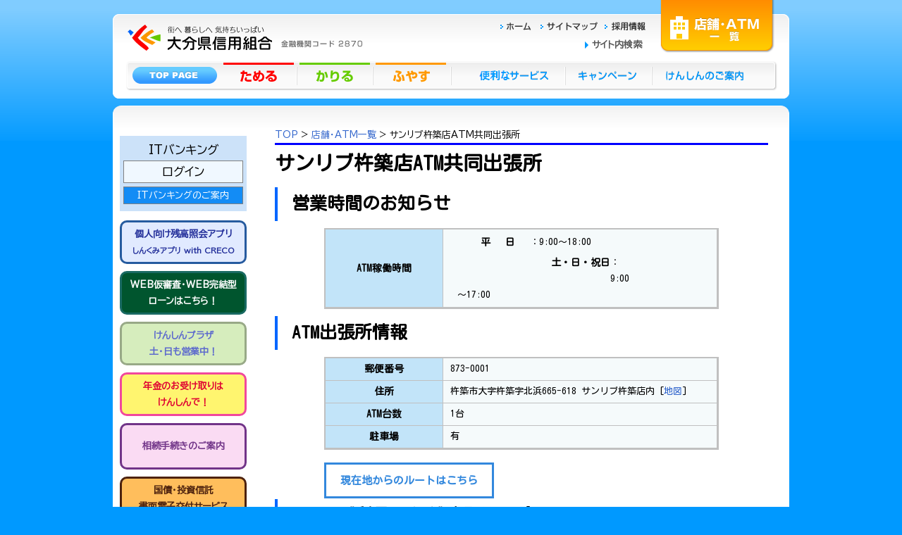

--- FILE ---
content_type: text/html
request_url: https://www.oita-kenshin.co.jp/tenpo_atm/branch/125_sunlive_kitsuki.html
body_size: 2293
content:
<!DOCTYPE html>
<html lang="ja">

<head>
    <meta charset="utf-8">
    <!--isSmartPhone-->
    <script src="/common/js/jquery-3.6.0.min.js"></script>
    <script src="/common/js/jquery.cookie.min.js"></script>
    <script>
        if (navigator.userAgent.match(/iPhone|Android.+Mobile/)) {
            var issmartphone = 1;
            var cookie = $.cookie('spmode');
            if (cookie === 'sp') {
                //スマホ版用共通パーツ読み込み
                $(function () {
                    $("#menu").load("/common/parts/sp/menu.html");
                    $("#header").load("/common/parts/sp/header.html");
                    $("#footer").load("/common/parts/sp/footer.html");
                });
            } else if (cookie === 'pc') {
                //PC版用共通パーツ読み込み
                $(function () {
                    $("#menu").load("/common/parts/pc/menu.html");
                    $("#header").load("/common/parts/pc/header.html");
                    $("#footer").load("/common/parts/pc/footer.html");
                });
            } else {
                $.cookie('spmode', 'sp', {
                    path: '/',
                    secure: true
                });
                //スマホ版用共通パーツ読み込み
                $(function () {
                    $("#menu").load("/common/parts/sp/menu.html");
                    $("#header").load("/common/parts/sp/header.html");
                    $("#footer").load("/common/parts/sp/footer.html");
                });
            }
        } else {
            //PC版用共通パーツ読み込み
            $(function () {
                $("#menu").load("/common/parts/pc/menu.html");
                $("#header").load("/common/parts/pc/header.html");
                $("#footer").load("/common/parts/pc/footer.html");
            });
        }
    </script>
    <script async src="https://www.googletagmanager.com/gtag/js?id=UA-20719772-1"> </script>
    <script>
        window.dataLayer = window.dataLayer || [];

        function gtag() {
            dataLayer.push(arguments);
        }
        gtag('js', new Date());
        gtag('config', 'UA-20719772-1');
    </script>

    <meta name="viewport" content="width=device-width">
    <title>サンリブ杵築店ATM共同出張所｜店舗・ATM一覧｜大分県信用組合</title>
    <meta name="description" content="大分県信用組合（けんしん）の、サンリブ杵築店ATM共同出張所（店舗外ATM）についてご案内いたします。">
    <meta name="format-detection" content="telephone=no">
    <!-- CSS road-->
    <!--CSS-->
    <link href="/common/css/sanitize.css" rel="stylesheet">
    <link href="/common/css/commonstyle.css" rel="stylesheet">
    <!--sp版の時変わる-->
    <link href="/common/css/pc/pagestyle.css" rel="stylesheet" id='pagestylesheet'>
    <link href="branch.css" rel="stylesheet">
    <!--フォント読み込み-->
    <link rel="preconnect" href="https://fonts.googleapis.com">
    <link rel="preconnect" href="https://fonts.gstatic.com" crossorigin>
    <link href="https://fonts.googleapis.com/css2?family=Kosugi+Maru&display=swap" rel="stylesheet">
    <!--<script type="text/javascript" src="https://code.jquery.com/jquery-3.1.0.min.js"></script>-->

    <!--ChangeStyleSheet-->
    <script>
        if (navigator.userAgent.match(/iPhone|Android.+Mobile/)) {
            var cookie = $.cookie('spmode');
            if (cookie === 'sp') {
                document.getElementById("pagestylesheet").href = "/common/css/sp/pagestyle.css";
            }
        }
    </script>
    <!--forSP drower-->
    <script src="/sp/js/hamburger.js"></script>

</head>

<body>
    <div id="wrapper">
        <header id="header"></header>
        <div id="wrapmenu2main">
            <input type="checkbox" id="nav-tgl">
            <nav id="menu"></nav>
            <section id="main">
                <div id="contents">
                    <div id="contents_inner">
                        <div id="contents_right">
                            <div class="navi"><a href="/">TOP</a> &gt; <a href="/tenpo_atm/">店舗・ATM一覧
                                </a> &gt; サンリブ杵築店ATM共同出張所</div>
                            <div id="main-contents">
                                <h1>サンリブ杵築店ATM共同出張所</h1>
                                <div id="info">
                                    <h2>営業時間のお知らせ</h2>
                                    <dl class="dl_table1">
                                        <dt>ATM稼働時間</dt>
                                        <dd>
                                            <dl class="business_hours">
                                                <dt>平日</dt>
                                                <dd>：9:00～18:00</dd>
                                                <dt>土・日・祝日</dt>
                                                <dd>：9:00～17:00</dd>
                                            </dl>
                                        </dd>
                                    </dl>
                                    <h2>ATM出張所情報</h2>
                                    <dl class="dl_table2">
                                        <dt>郵便番号</dt>
                                        <dd>873-0001</dd>
                                        <dt>住所</dt>
                                        <dd>杵築市大字杵築字北浜665-618 サンリブ杵築店内 [<a
                                                href="https://g.page/kitsukinoshoppingcenter?share"
                                                rel="noreferrer noopener" target="_blank">地図</a>]</dd>
                                        <dt>ATM台数</dt>
                                        <dd>1台</dd>
                                        <dt>駐車場</dt>
                                        <dd>有</dd>
                                    </dl>
                                    <p><a href="https://www.google.com/maps/dir/?api=1&destination=サンリブ杵築店"
                                            rel="noreferrer noopener" target="_blank">現在地からのルートはこちら</a>
                                    </p>
                                    <h2>ATMでご利用いただけるサービス</h2>
                                    <div class="dl_table3">
                                        <dl>
                                            <dt>出金</dt>
                                            <dd>◯</dd>
                                        </dl>
                                        <dl>
                                            <dt>照会</dt>
                                            <dd>◯</dd>
                                        </dl>
                                        <dl>
                                            <dt>振込</dt>
                                            <dd>◯</dd>
                                        </dl>
                                        <dl>
                                            <dt>入金</dt>
                                            <dd>◯</dd>
                                        </dl>
                                        <dl>
                                            <dt>記帳</dt>
                                            <dd>-</dd>
                                        </dl>
                                    </div>
                                </div>
                            </div>
                        </div>
                    </div>
                </div>
            </section>
        </div>
        <footer>
            <div id="footer"></div>
            <div id="global_footer">
                <div class="footer_cord">
                    大分県信用組合
                    <span>金融機関コード</span>
                    2870
                </div>
                <div class="pc_jump">
                    <button class="button_footer_jump anchorToPcInSp" type="button">
                        PC版サイトへ
                    </button>
                </div>
                <div id="spLinkBlockInPc" class="sp_jump">
                    <button class="button_footer_jump anchorToSpInPc" type="button">
                        スマートフォン版サイトへ
                    </button>
                </div>
            </div>
        </footer>
    </div>
    <!--cookie 切り替え-->
    <script>
        if (issmartphone === 1) {
            const div = document.getElementById("spLinkBlockInPc");
            div.classList.add("open");
        }
        $('.anchorToPcInSp').on('click', function () {
            $.cookie('spmode', 'pc', {
                path: '/',
                secure: true
            });
            window.location.reload();
        });
        $('.anchorToSpInPc').on('click', function () {
            $.cookie('spmode', 'sp', {
                path: '/',
                secure: true
            });
            window.location.reload();
        });
    </script>
    <!--smooth scroll-->
    <script src="/common/js/smooth-scroll.js"></script>
</body>

</html>

--- FILE ---
content_type: text/html
request_url: https://www.oita-kenshin.co.jp/common/parts/pc/menu.html
body_size: 949
content:
<div id="menu_bar">
    <ul class="menu-ib">
        <span>ITバンキング</span>
        <li class="menu-ib01">
            <a href="/itbank/login.html">
                ログイン
            </a>
        </li>
        <li>
            <a href="/itbank/">
                ITバンキングのご案内
            </a>
        </li>
    </ul>
    <!--  <div id="menu_holiday">
        <a href="/release/new-year.html">
            <span>年末年始の</span>
            <span>営業のご案内</span>
        </a>
    </div> -->

    <ul class="topics">
        <li>
            <a href="/app_creco/" class="creco">
                個人向け残高照会アプリ<br>
                <span>しんくみアプリ with CRECO</span>
            </a>
        </li>
        <li>
            <a href="/camp/web_kanketsu.html" class="web_kanketsu">
                WEB仮審査・WEB完結型<br>
                ローンはこちら！
            </a>
        </li>
        <li>
            <a href="/tenpo_atm/branch/kenshinplaza.html" class="loanplaza">
                けんしんプラザ<br>
                土・日も営業中！
            </a>
        </li>
        <li>
            <a href="/pension/" class="pension">
                年金のお受け取りは<br>
                けんしんで！
            </a>
        </li>
        <li>
            <a href="/souzoku/" class="souzoku">
                相続手続きのご案内
            </a>
        </li>
        <li>
            <a href="/investment_trust/e-delivery.html" class="e-del">
                国債・投資信託<br>書面電子交付サービス
            </a>
        </li>
    </ul>

    <ul class="regular_menu">
        <li>
            <a href="/tenpo_atm/">
                店舗・ATM一覧
            </a>
        </li>
        <li>
            <a href="/fee/">
                手数料一覧
            </a>
        </li>
        <li>
            <a href="/rate/">
                金利一覧
            </a>
        </li>
    </ul>

    <ul class="sub_menu">
        <li>
            <a href="/information/keieijyoho/">
                経営情報
            </a>
        </li>
        <li>
            <a href="/information/shiryo_seikyu/">
                資料請求
            </a>
        </li>
        <li>
            <a href="/information/q_and_a/">
                よくあるご質問
            </a>
        </li>
        <li>
            <a href="/information/toiawase/">
                お問い合わせ
            </a>
        </li>
    </ul>

    <ul class="banner">
        <li>
            <a href="/atm_seven/">
                <img src="/common/images/bnr_sevenatm.jpg" width="170" height="70" alt="セブン銀行ATM">
            </a>
        </li>
        <li>
            <a href="/atm_aeon/">
                <img src="/common/images/atm_aeon_banner_160_60.png" width="170" height="70" alt="イオン銀行ATM">
            </a>
        </li>

    </ul>

--- FILE ---
content_type: text/html
request_url: https://www.oita-kenshin.co.jp/common/parts/pc/header.html
body_size: 438
content:
<h1>
    <a href="/">大分県信用組合</a>
</h1>
<ol class="main_menu">
    <li><a href="/" class="menu_01">トップページ</a></li>
    <li><a href="/deposit/" class="menu_02">ためる</a></li>
    <li><a href="/loan/" class="menu_03">かりる</a></li>
    <li><a href="/investment_trust/" class="menu_04">ふやす</a></li>
    <li><a href="/service/" class="menu_05">便利なサービス</a></li>
    <li><a href="/campaign/" class="menu_06">キャンペーン</a></li>
    <li><a href="/kenshin/" class="menu_07">けんしんのごあんない</a></li>
</ol>
<ul class="sub_menu">
    <li><a href="/" class="menu_01">ホーム</a></li>
    <li><a href="/sitemap.html" class="menu_02">サイトマップ</a></li>
    <li><a href="/recruit/" class="menu_03">採用情報</a></li>
</ul>
<div class="search">
    <a href="/search.html">
        サイト内検索
    </a>
</div>
<div class="tenpo_atm">
    <a href="/tenpo_atm/">
        店舗・ATM一覧
    </a>
</div>

--- FILE ---
content_type: text/html
request_url: https://www.oita-kenshin.co.jp/common/parts/pc/footer.html
body_size: 149
content:
<ul class="foot_menu">
        <li><a href="/policy/">各種方針・指針</a></li>
        <li><a href="/rule/">各種規定</a></li>
        <li><a href="/public_notice/">電子公告</a></li>
</ul>

--- FILE ---
content_type: text/css
request_url: https://www.oita-kenshin.co.jp/common/css/sanitize.css
body_size: 2643
content:
/* Document
 * ========================================================================== */

/**
 * Add border box sizing in all browsers (opinionated).
 */

*,
::before,
::after {
  box-sizing: border-box;
}

/**
  * 1. Add text decoration inheritance in all browsers (opinionated).
  * 2. Add vertical alignment inheritance in all browsers (opinionated).
  */

::before,
::after {
  text-decoration: inherit;
  /* 1 */
  vertical-align: inherit;
  /* 2 */
}

/**
  * 1. Use the default cursor in all browsers (opinionated).
  * 2. Change the line height in all browsers (opinionated).
  * 3. Use a 4-space tab width in all browsers (opinionated).
  * 4. Remove the grey highlight on links in iOS (opinionated).
  * 5. Prevent adjustments of font size after orientation changes in
  *    IE on Windows Phone and in iOS.
  * 6. Breaks words to prevent overflow in all browsers (opinionated).
  */

html {
  cursor: default;
  /* 1 */
  line-height: 1.5;
  /* 2 */
  -moz-tab-size: 4;
  /* 3 */
  tab-size: 4;
  /* 3 */
  -webkit-tap-highlight-color: transparent
    /* 4 */
  ;
  -ms-text-size-adjust: 100%;
  /* 5 */
  -webkit-text-size-adjust: 100%;
  /* 5 */
  word-break: break-word;
  /* 6 */
}

/* Sections
  * ========================================================================== */

/**
  * Remove the margin in all browsers (opinionated).
  */

body {
  margin: 0;
}

/**
  * Correct the font size and margin on `h3` elements within `section` and
  * `article` contexts in Chrome, Edge, Firefox, and Safari.
  */

h3 {
  font-size: 2em;
  margin: 0.67em 0;
}

/* Grouping content
  * ========================================================================== */

/**
  * Remove the margin on nested lists in Chrome, Edge, IE, and Safari.
  */

dl dl,
dl ol,
dl ul,
ol dl,
ul dl {
  margin: 0;
}

/**
  * Remove the margin on nested lists in Edge 18- and IE.
  */

ol ol,
ol ul,
ul ol,
ul ul {
  margin: 0;
}

/**
  * 1. Add the correct sizing in Firefox.
  * 2. Show the overflow in Edge 18- and IE.
  */

hr {
  height: 0;
  /* 1 */
  overflow: visible;
  /* 2 */
}

/**
  * Add the correct display in IE.
  */

main {
  display: block;
}

/**
  * Remove the list style on navigation lists in all browsers (opinionated).
  */

nav ol,
nav ul {
  list-style: none;
  padding: 0;
}

/**
  * 1. Correct the inheritance and scaling of font size in all browsers.
  * 2. Correct the odd `em` font sizing in all browsers.
  */

pre {
  font-family: monospace, monospace;
  /* 1 */
  font-size: 1em;
  /* 2 */
}

/* Text-level semantics
  * ========================================================================== */

/**
  * Remove the gray background on active links in IE 10.
  */

a {
  background-color: transparent;
}

/**
  * Add the correct text decoration in Edge 18-, IE, and Safari.
  */

abbr[title] {
  text-decoration: underline;
  text-decoration: underline dotted;
}

/**
  * Add the correct font weight in Chrome, Edge, and Safari.
  */

b,
strong {
  font-weight: bolder;
}

/**
  * 1. Correct the inheritance and scaling of font size in all browsers.
  * 2. Correct the odd `em` font sizing in all browsers.
  */

code,
kbd,
samp {
  font-family: monospace, monospace;
  /* 1 */
  font-size: 1em;
  /* 2 */
}

/**
  * Add the correct font size in all browsers.
  */

small {
  font-size: 80%;
}

/* Embedded content
  * ========================================================================== */

/*
  * Change the alignment on media elements in all browsers (opinionated).
  */

audio,
canvas,
iframe,
img,
svg,
video {
  vertical-align: middle;
}

/**
  * Add the correct display in IE 9-.
  */

audio,
video {
  display: inline-block;
}

/**
  * Add the correct display in iOS 4-7.
  */

audio:not([controls]) {
  display: none;
  height: 0;
}

/**
  * Remove the border on iframes in all browsers (opinionated).
  */

iframe {
  border-style: none;
}

/**
  * Remove the border on images within links in IE 10-.
  */

img {
  border-style: none;
}

/**
  * Change the fill color to match the text color in all browsers (opinionated).
  */

svg:not([fill]) {
  fill: currentColor;
}

/**
  * Hide the overflow in IE.
  */

svg:not(:root) {
  overflow: hidden;
}

/* Tabular data
  * ========================================================================== */

/**
  * Collapse border spacing in all browsers (opinionated).
  */

table {
  border-collapse: collapse;
}

/* Forms
  * ========================================================================== */

/**
  * Remove the margin on controls in Safari.
  */

button,
input,
select {
  margin: 0;
}

/**
  * 1. Show the overflow in IE.
  * 2. Remove the inheritance of text transform in Edge 18-, Firefox, and IE.
  */

button {
  overflow: visible;
  /* 1 */
  text-transform: none;
  /* 2 */
}

/**
  * Correct the inability to style buttons in iOS and Safari.
  */

button,
[type="button"],
[type="reset"],
[type="submit"] {
  -webkit-appearance: button;
}



/**
  * 1. Change the inconsistent appearance in all browsers (opinionated).
  * 2. Correct the padding in Firefox.
  */

fieldset {
  border: 1px solid #a0a0a0;
  /* 1 */
  padding: 0.35em 0.75em 0.625em;
  /* 2 */
}

/**
  * Show the overflow in Edge 18- and IE.
  */

input {
  overflow: visible;
}

/**
  * 1. Correct the text wrapping in Edge 18- and IE.
  * 2. Correct the color inheritance from `fieldset` elements in IE.
  */

legend {
  color: inherit;
  /* 2 */
  display: table;
  /* 1 */
  max-width: 100%;
  /* 1 */
  white-space: normal;
  /* 1 */
}

/**
  * 1. Add the correct display in Edge 18- and IE.
  * 2. Add the correct vertical alignment in Chrome, Edge, and Firefox.
  */

progress {
  display: inline-block;
  /* 1 */
  vertical-align: baseline;
  /* 2 */
}

/**
  * Remove the inheritance of text transform in Firefox.
  */

select {
  text-transform: none;
}

/**
  * 1. Remove the margin in Firefox and Safari.
  * 2. Remove the default vertical scrollbar in IE.
  * 3. Change the resize direction in all browsers (opinionated).
  */

textarea {
  margin: 0;
  /* 1 */
  overflow: auto;
  /* 2 */
  resize: vertical;
  /* 3 */
}

/**
  * Remove the padding in IE 10-.
  */

[type="checkbox"],
[type="radio"] {
  padding: 0;
}

/**
  * 1. Correct the odd appearance in Chrome, Edge, and Safari.
  * 2. Correct the outline style in Safari.
  */

[type="search"] {
  -webkit-appearance: textfield;
  /* 1 */
  outline-offset: -2px;
  /* 2 */
}

/**
  * Correct the cursor style of increment and decrement buttons in Safari.
  */

::-webkit-inner-spin-button,
::-webkit-outer-spin-button {
  height: auto;
}

/**
  * Correct the text style of placeholders in Chrome, Edge, and Safari.
  */

::-webkit-input-placeholder {
  color: inherit;
  opacity: 0.54;
}

/**
  * Remove the inner padding in Chrome, Edge, and Safari on macOS.
  */

::-webkit-search-decoration {
  -webkit-appearance: none;
}

/**
  * 1. Correct the inability to style upload buttons in iOS and Safari.
  * 2. Change font properties to `inherit` in Safari.
  */

::-webkit-file-upload-button {
  -webkit-appearance: button;
  /* 1 */
  font: inherit;
  /* 2 */
}

/**
  * Remove the inner border and padding of focus outlines in Firefox.
  */

::-moz-focus-inner {
  border-style: none;
  padding: 0;
}

/**
  * Restore the focus outline styles unset by the previous rule in Firefox.
  */

:-moz-focusring {
  outline: 1px dotted ButtonText;
}


/**
  * Remove the additional :invalid styles in Firefox.
  */

:-moz-ui-invalid {
  box-shadow: none;
}

/* Interactive
  * ========================================================================== */

/*
  * Add the correct display in Edge 18- and IE.
  */

details {
  display: block;
}

/*
  * Add the correct styles in Edge 18-, IE, and Safari.
  */

dialog {
  background-color: white;
  border: solid;
  color: black;
  display: block;
  height: -moz-fit-content;
  height: -webkit-fit-content;
  height: fit-content;
  left: 0;
  margin: auto;
  padding: 1em;
  position: absolute;
  right: 0;
  width: -moz-fit-content;
  width: -webkit-fit-content;
  width: fit-content;
}

dialog:not([open]) {
  display: none;
}

/*
  * Add the correct display in all browsers.
  */

summary {
  display: list-item;
}

/* Scripting
  * ========================================================================== */

/**
  * Add the correct display in IE 9-.
  */

canvas {
  display: inline-block;
}

/**
  * Add the correct display in IE.
  */

template {
  display: none;
}


/* User interaction
  * ========================================================================== */

/*
  * 1. Remove the tapping delay in IE 10.
  * 2. Remove the tapping delay on clickable elements
       in all browsers (opinionated).
  */
/*iosでのボトムメニュースクロールができなくなるためコメントアウト
 
a,
area,
button,
input,
label,
select,
summary,
textarea,
[tabindex] {
  -ms-touch-action: manipulation;

  touch-action: manipulation;

}
*/
/**
  * Add the correct display in IE 10-.
  */

[hidden] {
  display: none;
}

/* Accessibility
  * ========================================================================== */

/**
  * Change the cursor on busy elements in all browsers (opinionated).
  */

[aria-busy="true"] {
  cursor: progress;
}

/*
  * Change the cursor on control elements in all browsers (opinionated).
  */

[aria-controls] {
  cursor: pointer;
}

/*
  * Change the cursor on disabled, not-editable, or otherwise
  * inoperable elements in all browsers (opinionated).
  */

[aria-disabled="true"],
[disabled] {
  cursor: not-allowed;
}

/*
  * Change the display on visually hidden accessible elements
  * in all browsers (opinionated).
  */

[aria-hidden="false"][hidden] {
  display: initial;
}

[aria-hidden="false"][hidden]:not(:focus) {
  clip: rect(0, 0, 0, 0);
  position: absolute;
}


--- FILE ---
content_type: text/css
request_url: https://www.oita-kenshin.co.jp/common/css/commonstyle.css
body_size: 1679
content:
@charset "utf-8";

@import url('https://fonts.googleapis.com/css2?family=BIZ+UDPGothic&display=swap');

* {
    font-family: 'BIZ UDPGothic',
        'Helvetica Neue',
        'Arial',
        'Hiragino Kaku Gothic ProN',
        'ヒラギノ角ゴ ProN W3',
        'Hiragino Sans',
        'メイリオ',
        'Meiryo',
        sans-serif;
    line-height: 1.8em;
}

/*全ページ共通スタイル*/
body {
    font-size: 1.4em;
    /* ie11はmax使用不可のため、いったん指定 */
    font-size: max(1.4em, 14px);
}

h1,
h2,
h3,
h4,
h5,
h6 {
    margin: 1.0rem 0;
}

h1 {
    font-size: 2.8rem;
    border-top: 3px solid blue;
    margin: 0px;
}

h2 {
    border-left-width: 4px;
    border-left-style: solid;
    border-left-color: #0066FF;
    padding: 0 0 3px 20px;
    font-size: 2.5rem;
}

h3 {
    color: #666666;
    padding-left: 0px;
    padding-bottom: 3px;
    border-bottom-width: 1px;
    border-bottom-style: solid;
    border-bottom-color: #0066CC;
    font-size: 2.2rem;
}

h4 {
    color: #666666;
    background-color: #E3E3E3;
    margin-bottom: 5px;
    padding-top: 1px;
    padding-bottom: 0px;
    padding-left: 3px;
    font-weight: normal;
    font-size: 1.9rem;
}

h5 {
    color: #666666;
    margin-top: 0px;
    margin-bottom: 14px;
    font-size: 1.7rem;
}


h6 {
    font-size: 1.6rem;
}

/*list設定*/
ul {
    list-style-type: none;
}

ul.circle {
    list-style-type: circle;
    padding-left: 1em;
}



/******************** リンク */
a {
    color: #3366CC;
    text-decoration: none !important;
}

a:link {
    color: #3366CC;
    text-decoration: none;
}

a:visited {
    color: #999966;
    text-decoration: none;
}

a:hover {
    color: #3399FF;
    text-decoration: underline;
}

.navi,
nav {
    /* font-size: 0.85em; */
}

.navi a,
nav a {
    text-decoration: none;
}


/*見せたくないやつ*/
.invisible {
    display: none !important;
}

/*最低限の機能*/
.red {
    color: red;
}

.bold {
    font-weight: bold !important;
}

.center {
    display: block !important;
    text-align: center;
}

.right {
    display: block !important;
    text-align: right;
}

/*字下げ*/
.like-list {
    display: block;
    text-indent: -1em;
    padding-left: 1em;
}

.like-list2 {
    display: block;
    text-indent: -2em !important;
    padding-left: 2em !important;
}

.like-list3 {
    display: block;
    text-indent: -3em !important;
    padding-left: 3em !important;
}

.like-list4 {
    display: block;
    text-indent: -4em !important;
    padding-left: 4em !important;
}

.like-list5 {
    display: block;
    text-indent: -5em !important;
    padding-left: 5em !important;
}

.indent {
    display: block;
    text-indent: 1em;
    margin: 0;
}

/*折り返しの設定*/
.block {
    display: inline-block;
}


/*点線で囲うタイプのリンク（けんしんのご案内で頻出）*/
.press_release_link {
    margin-left: 2rem;
    margin-right: 2rem;
    padding: 0.5rem 0.5rem;
    border: 1px dotted gray;
}

.press_release_link ul {
    padding: 0 1em;
}

.press_release_link a {
    display: block;
}


/*補足は文字を小さく*/
.supplement {
    font-size: 0.85em;
    margin-top: 5px;
}

/*強調は太く大きく*/
.emphasis {
    font-size: 1.3em;
    font-weight: bold;
}

/*下半分にマーカー*/
.caution {
    background: linear-gradient(transparent 70%, pink 70%);
}

/*ボタン*/

.link-button {
    position: relative;
    color: #3388dd;
    padding: 0.8em;
    width: 310px;
    border: 3px solid #3388dd;
    font-weight: bold;
    text-align: center;
    display: block;
    transition: .6s;
    font-size: large;
}

.link-button::after {
    position: absolute;
    top: 50%;
    right: 1.5em;
    width: 0.5em;
    height: 0.5em;
    transform: translateY(-50%) rotate(45deg);
    border-right: 2px solid currentColor;
    border-top: 2px solid currentColor;
    content: "";
}

.link-button:hover {
    background-color: #3388dd;
    color: #ffffff;
}


/*電話番号*/
.telnum {
    font-size: 2em;
    font-weight: bold;
    color: red !important;
}


/*キャッシュレス決済バナー*/
.cashless_banner {
    display: block;
    width: 170px;
    height: 70px;
    background: coral;
    color: white !important;
    text-decoration: none !important;
    font-weight: 700;
}

.cashless_banner strong {
    display: block;
    text-align: center;
    font-size: 20px;
}

.cashless_banner .span1 {
    display: block;
    text-align: right;
    padding-right: 10px;
    margin-top: -10px;
}

.cashless_banner .span2 {
    display: block;
    text-align: center;
    margin-top: -10px;
}

.cashless_banner .span2:first-letter {
    font-size: 25px;
}

--- FILE ---
content_type: text/css
request_url: https://www.oita-kenshin.co.jp/common/css/pc/pagestyle.css
body_size: 2108
content:
@charset "utf-8";

/*ヘッダー*/
html {
    font-size: 10px;
}

body {
    background: #0099FF url(/common/images/common_pagebakc.png) repeat-x;
}

.use-sp {
    display: none !important;
}

#wrapper {
    width: 960px;
    margin-right: auto;
    margin-left: auto;
}

#header {
    background: url(/common/images/common_header.png) no-repeat;
    height: 140px;
    position: relative;
    margin-bottom: 10px;
}

#header>h1 {
    text-indent: -99999px;
    border: none;
    position: absolute;
    top: 0;
    left: 10px;
    width: 350px;
    height: 150px;
}

#header>ul,
ol {
    list-style: none;
    padding-left: 0px;
}

#header a {
    display: block;
    text-indent: -9999px;
}

#header>ol.main_menu {
    width: 920px;
    position: absolute;
    top: 75px;
    left: 20px;
}

#header>ol.main_menu>li {
    float: left;
}

#header>ol.main_menu>li>a.menu_01 {
    width: 135px;
}

#header>ol.main_menu>li>a.menu_02,
a.menu_03,
a.menu_04 {
    width: 108px;
}

#header>ol.main_menu>li>a.menu_05 {
    width: 164px;
}

#header>ol.main_menu>li>a.menu_06 {
    width: 123px;
}

#header>ol.main_menu>li>a.menu_07 {
    width: 160px;
}


#header>ol.main_menu>li>a {
    height: 36px;
}

#header>ul.sub_menu {
    position: absolute;
    top: 10px;
    left: 550px;
}

#header>ul.sub_menu>li {
    float: left;
}

#header>ul.sub_menu>li>a {}

#header>ul.sub_menu>li>a.menu_01 {
    width: 55px;
}

#header>ul.sub_menu>li>a.menu_02 {
    width: 90px;
}

#header>ul.sub_menu>li>a.menu_03 {
    width: 65px;
}

#header>div.tenpo_atm {
    position: absolute;
    width: 160px;
    left: 778px;
}

#header>div.tenpo_atm>a {
    height: 70px;
}

#header .search {
    position: absolute;
    z-index: 999;
    top: 52px;
    left: 680px;

}

#header .search a {
    text-indent: 0;
    color: #575757;
    font-weight: bold;
}

#header .search a::before {
    content: "";
    position: absolute;
    top: 7px;
    left: -10px;
    border: 5px solid transparent;
    border-left: 5px solid #0099ff;
}



#wrapmenu2main {
    display: flex;
    background: #FFFFFF url(/common/images/common_contents_head.png) no-repeat;
    border-radius: 12px 12px 0 0;
}

#menu {
    padding: 30px 10px;
    width: 200px;
    /* margin: 0; */
}


#main {
    padding: 30px;
    width: 760px;
}

#footer {
    background: green;
}

#menu_left {
    float: left;
    width: 185px;
}

#menu_left>ul,
ol {
    list-style: none;
    padding: 0px;
}

#menu_left a {
    display: block;
}

#menu_left>ul.it_bank,
ul.ichiran_01,
ul.ichiran_02>li>a {
    text-indent: -9999px;
}

#menu_left>ul.it_bank {
    background: url(/common/images/common_login.png) no-repeat;
    padding: 40px 10px 10px;
    margin: 0;
}

#menu_left>ul.it_bank>li>a.menu_01 {
    height: 45px;
    margin-bottom: 5px;
}

#menu_left>ul.it_bank>li>a.menu_02 {
    height: 28px;
}

#menu_left>ul.ichiran_01 {
    background: url(/common/images/common_itiran.png) no-repeat;
    padding: 10px 10px 5px;
    margin: 0;
}

#menu_left>ul.ichiran_01>li>a {
    height: 27px;
    margin-bottom: 6px;
}

#menu_left>ul.ichiran_02 {
    background: url(/common/images/common_syohinitiran.png) no-repeat;
    padding: 4px;
    margin: 0;
}

#menu_left>ul.ichiran_02>li>a {
    height: 48px;
    margin-bottom: 7px;
}

#menu_left>div.other_menu_outer {
    background: url(/common/images/common_left_menu_back.png) no-repeat;
    padding-top: 15px;
    padding-right: 5px;
    padding-left: 5px;
}

#menu_left>div.other_menu_outer>ul.other_menu {
    list-style: none;
    padding: 0px 0px 15px;
    font-size: 12px;
    line-height: 18px;
    margin-top: 0;
    background: #F0F8FF url(/common/images/common_left_menu_back_foot.png) no-repeat 0px bottom;
}

#menu_left>div.other_menu_outer>ul.other_menu>li {
    padding-left: 20px;
    background: url(/common/images/common_left_menu_sankaku.png) no-repeat 4px 4px;
}

#menu_holiday{
    display:block;
    border:3px solid red;
    background:white;   
}


#menu_holiday>a{
    margin:3px;
    display:block;
    background:red; 
    
}

#menu_holiday>a span{
    display:block;
    text-align:center;
    color:white;
    font-weight:bold;
    font-size:25px !important;
}

/* ======================================== */
/* 左上部メニュー */
/* ======================================== */
#menu .menu_list a {
    display: block;
}

#menu .menu-ib {
    text-align: center;
    background: #cce2f9;
    padding: 5px;
}

#menu .menu-ib span {
    font-size: 1.3em;
}

#menu .menu-ib li {
    line-height: 2.5em;
    margin-bottom: 5px;
    border: 1px solid gray;
}

#menu .menu-ib li a {
    display: block;
    font-size: 1.0em;
    color: white;
    background: #138cf5;
}

#menu .menu-ib .menu-ib01 a {
    display: block;
    font-size: 1.3em;
    color: black;
    background: aliceblue;
}

#menu .menu_list {
    width: 170px;
    border: 1px solid blue;
    list-style: none;
    margin: 0 auto;
    padding: 0;
}

#menu .menu_list_title {
    padding-left: 0.5rem;
    background-color: blue;
    color: white;
    font-weight: bold;
}

#menu .menu_list_link {
    padding-left: 2px;
    padding-right: 2px;
    font-size: 12px;
}

#menu .menu_list_link>li {
    border-bottom: 1px dotted gray;
    padding-top: 2px;
    padding-bottom: 2px;
    padding-left: 1rem;
    padding-right: 0.5rem;
}

#menu .menu_list_link>li:last-child {
    border-bottom: none;
}

/* ======================================== */
/* 左上部メニュー（入れ子） */
/* ======================================== */


#menu .menu_list_inner {
    border: 1px solid blue;
    list-style: none;
    margin: 5px;
    padding: 0;
}


#menu .regular_menu {
    text-align: center;
}

#menu .regular_menu li {
    line-height: 2.5em;
    margin-bottom: 5px;
    border: 1px solid gray;
}

#menu .regular_menu li a {
    display: block;
    font-size: 1.3em;
    color: black;
    background: aliceblue;
}

#menu .sub_menu li a {
    display: block;
    margin-left: 20px;
}

#menu .sub_menu li {
    position: relative;
    background: #e3e9ef;
    margin-bottom: 5px;
}

#menu .sub_menu li:before {
    position: absolute;
    content: "";
    top: 10px;
    left: 5px;
    width: 6px;
    height: 6px;
    border-top: 2px solid blue;
    border-right: 2px solid blue;
    transform: rotate(45deg);

}

#menu .banner img {
    width: 170px;
}

#menu .topics li {
    margin-bottom: 10px;
}

#menu .topics a {
    display: block;
    border-radius: 10px;
    text-align: center;
    padding: 5px;
    font-weight: bold;
}

#menu .topics .creco {
    background: #e1eaff;
    border: 3px solid #265b9f;
    color: #212d99;
}

#menu .topics .creco span {
    font-size: smaller;
}

#menu .topics .web_kanketsu {
    background: #00552e;
    border: 3px solid #196a62;
    color: white;
}

#menu .topics .campaign {
    background: #D1CCE4;
    border: 3px solid #9591A2;
    color: #342764;
}

#menu .topics .loanplaza {
    background: #d6edbd;
    border: 3px solid #98a987;
    color: #5c69cd;
}

#menu .topics .mynumber {
    background: #fbdbe8;
    border: 3px solid #f1489d;
    color: #0099ff;
}

#menu .topics .pension {
    color: #df0433;
    background-color: #fff56f;
    border: 3px solid #f1489d;
}

#menu .topics .souzoku {
    line-height:50px;
    color: #713488;
    background-color: #fadbf3;
    border: #713488 solid 3px;
}
#menu .topics .e-del {
    color: #4d220e;
    background-color: #ffbe5c;
    border: #4d220e solid 3px;
    
}

/*フッター*/

#footer {
    background: url(/common/images/common_footer.png) no-repeat left bottom;
    height: 90px;
    width: 960px;
    position: relative;
    padding-top: 10px;
}

#footer>ul.foot_menu {
    font-size: 12px;
    position: absolute;
    left: 20px;
    top: 0;
    width: 750px;
    list-style: none;
    padding: 0px;
}

#footer>ul.foot_menu>li {
    float: left;
    background: url(/common/images/common_footer_sankaku.png) no-repeat 3px 2px;
}

#footer>ul.foot_menu>li>a {
    font-size: 12px;
    display: block;
    padding-left: 14px;
}

.footer_cord {
    display: none;
}

#nav-tgl,
.pc_jump,
#spLinkBlockInPc,
#splinkblock-pc {
    display: none;
}

.sp_jump {
    text-align: center;
    margin: 10px 0;
}

.button_footer_jump {
    width: 80%;
    height: 50px;
    font-size: 2rem;
}

.banner img {
    margin-top: 10px;
}

#spLinkBlockInPc.open,
#splinkblock-pc.open {
    display: block;
}

.back-btn {
    position: fixed;
    bottom: 10px;
    right: 10px;
    width: 50px;
    height: 50px;
    background: #008efff0;
    border: 2px solid white;
}

.back-btn::after {
    position: absolute;
    z-index: -1;
    top: 18px;
    right: 13px;
    content: "";
    width: 18px;
    height: 18px;
    border-top: 3px solid white;
    border-right: 3px solid white;
    transform: rotate(-45deg);
}

.back-btn a {
    display: block;
    width: 50px;
    height: 50px;
}

--- FILE ---
content_type: text/css
request_url: https://www.oita-kenshin.co.jp/tenpo_atm/branch/branch.css
body_size: 1737
content:
@charset "utf-8";
/* CSS Document */
.drower-menu .information{
	background:#b8eafda3;
}

/*sp*/

.information .information1{
background: linear-gradient(90deg,#94defb24 7%,rgb(243 227 146) 100%);
}

* {
    font-size: 13px;
    line-height: 1.8em;
}


#main-contents * {
    font-family: 'Kosugi Maru', sans-serif;
}

/*archive.html内*/
/*見出し*/
/*#contents_inner h2 {
    margin: 10px 0px 15px 0px;
    padding: 5px 5px;
    border-left: 10px solid #2baaff;
    border-top: 2px solid #2baaff;
    border-right: 10px solid #2baaff;
    border-bottom: 2px solid #2baaff;
    color: #000000;
    font-size: 200% !important;
    box-shadow: 0 0 5px 1px #c0c0c0;
}
#contents_inner h2 {
    margin: 1rem 0;
    border-top: 3px solid blue;
	border-left:none;
}*/

.navi {
    text-align: left;
}

/*コンテンツ内の幅調整*/
dt,
dd {
    text-align: center;
}

/*#contents {
    width: 75%;
}*/

#info {
    margin-bottom: 20px;
}

/*貸金庫についてこちらで使用*/
#info p {
    width: 90%;
    text-align: right;
    /*padding-right: 10%;*/
}

/*下部分の表のタイトル*/
.title {
    text-align: center !important;
    font-size: large;
    margin: 0;
    padding: 0;
}

/*ul のクラス*/
.pict {
    display: table;
    margin: 0px !important;
    width: 100%;
    margin: 0px -1%;

}

.pict>li:nth-child(2n+1) {

    clear: both;
}

.pict li {
    /*display: inline-block;*/
    display: table-cell;
    float: left;
    width: 40%;
    padding-right: 10px;
}

/*右の写真の幅、高さ調整*/
.pict>li>img {
    margin-right: -10%;
    width: 100%;
    height: 100%;
}

/*左の地図用*/
/*.pict a>img {
    display: inline-block;
    padding-right: 10px;
}*/

/*表全体の定義*/
dl {
    margin-left: auto;
    margin-right: auto;
    padding: 0px;
    margin: 0px;
    box-sizing: border-box;
}

/*dt要素の定義*/
dt {
    background-color: #c2e4f9;
    font-weight: bold;
    font-size: 14px;
}

/*dt,dd要素の定義*/
dt,
dd {
    padding: 3px 0px;
    border-right: 1px solid silver;
    border-bottom: 1px solid silver;
    box-sizing: border-box;
    /*margin-inline-start: 0px;*/
}

/*外枠線、背景色、直下の要素が並列になる、折り返し*/
.dl_table1,
.dl_table2,
.dl_table3 {
    background-color: #f5fafb;
    border: 2px solid silver;
    display: flex;
    flex-wrap: wrap;
    width: 80%;
    margin: 0 auto;
}

/*初期値にmarginがあるため取り除く*/
.dl_table1 dd,
.dl_table2 dd,
.dl_table3 dd {
    margin-inline-start: 0px;
}

.dl_table1 dt {
    display: flex;
    align-items: center;
    /*上下中央*/
    justify-content: center;
    /*左右中央*/

}

.dl_table1 dd,
.dl_table2 dd {
    text-align: left;
    padding-left: 10px;
}

/*table1,2のdt要素を横並びに(table3は縦並びのため)*/
.dl_table1 dt,
.dl_table2 dt {
    float: left;
    width: 30%;
}

/*tabel2の右の幅*/
.dl_table1 dd,
.dl_table2 dd {
    width: 70%;
}

/*営業時間内の整理*/
.business_hours dl,
.business_hours dt,
.business_hours dd {
    border: none;
    background-color: transparent;
}

.business_hours dl {
    width: 100%;
}

.business_hours>dt:first-child {
    letter-spacing: 1.5em;
}

.business_hours dt {
    text-align: right;
    width: 30%;
    display: block;
    font-size: revert;
}

.business_hours dd {
    text-align: left;
    width: 70%;
}

/*tabel2の左の幅と要素を左寄せに*/
/*.dl_table1 dt,
.dl_table2 dt {
    width: 30%;
}*/

/*tabel3の子のdl要素の設定*/
.dl_table3 dl {
    float: left;
    width: calc(100% / 5);
    font-weight: bold;
}

/*現在地からのルートへのリンク*/
#info .dl_table2+p,
#info .dl_table3+p {
    margin-top: 30px;
    margin-left: 10%;
    text-align: left;
}

#info .dl_table2+p>a,
#info .dl_table3+p>a {
    width: 30%;
    padding: 15px 20px;
    text-align: center;
    border: 3px solid #3388dd;
    color: #3388dd;
    font-size: 15px;
    font-weight: bold;
    transition: .6s;
}

#info .dl_table2+p>a:hover,
#info .dl_table3+p>a:hover {
    background-color: #3388dd;
    color: #ffffff;
}

#info h2+p,
#info h2+p>a{
	font-size:large;
	text-align:center;
}

/*スマホ対策 */
@media (max-width:519px) {

    .dl_table1,
    .dl_table2 {
        /*flex-flow: column;*/
        width: 95%;
    }

    dt {
        width: 100%;
        background-color: #cbecff;
    }

    dd {
        width: 100%;
    }

    .dl_table1 dd,
    .dl_table2 dd {
        text-align: center;
    }

    .business_hours dt {
        width: 50%;
    }

    .business_hours dd {
        width: 100%;
        text-align: left;
    }
}


--- FILE ---
content_type: application/javascript
request_url: https://www.oita-kenshin.co.jp/common/js/smooth-scroll.js
body_size: 245
content:
/*for smooth slide*/

$(function () {
  $('a[href^="#"]').click(function () {
    var href = $(this).attr("href");
    var target = $(href == "#" || href == "" ? 'html' : href);
    var position = target.offset().top;
　　 var speed = 500;
    $("html, body").animate({
      scrollTop: position
    }, speed, "swing");
    return false;
  });
});



--- FILE ---
content_type: application/javascript
request_url: https://www.oita-kenshin.co.jp/sp/js/hamburger.js
body_size: 289
content:
$(function(){
    //スマホサイドメニューの開閉時の挙動
    $('#nav-tgl').on('change',function(){
        var st =$(window).scrollTop();
        if($(this).prop("checked")==true){
            $('html').addClass('scroll-prevent');
           $('html').css('top',-(st)+'px');
            $('#nav-tgl').on('change',function(){
                if($(this).prop("checked")!==true){
                    $('html').removeClass('scroll-prevent');
					 $('html').css('top','');
					  $(window).scrollTop(st);
                }
            });
        }
    });
});

